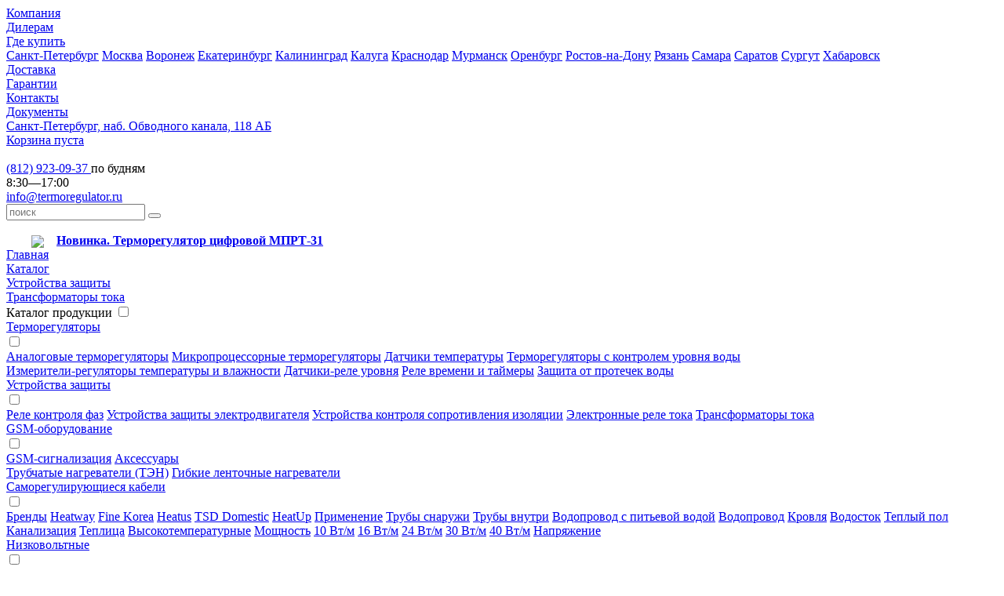

--- FILE ---
content_type: text/html; charset=UTF-8
request_url: https://www.termoregulator.ru/products/komplekt-transformatorov-3-sht-na300a/
body_size: 6629
content:
<!DOCTYPE html>
<html>
<head>
    <title>Комплект трансформаторов, 3 шт. на 300А</title>
    <base href="https://www.termoregulator.ru/"/>
    <meta charset="utf-8">
    <meta name="viewport" content="width=device-width,initial-scale=1">
    <link href="/favicon.png" rel="icon">
    <meta name="description" content="&lt;p&gt;Комплект трансформаторов, 3 шт. на 300А&lt;/p&gt;" />
    <meta name="keywords" content="Комплект трансформаторов, 3 шт. на 300А, IEK, Трансформаторы тока" />
    <meta name="validate" content="f39d0ea72142b131ebdd6300b9a1bf9d">
            <meta property="og:image" content="https://www.termoregulator.ru/files/products/1_3.800x800.jpg?fe8bf57a628a30368b18bbb543d4fae0"/>
        <meta name="theme-color" content="#4C9700">
        <link rel="image_src" href="https://www.termoregulator.ru/files/products/1_3.800x800.jpg?fe8bf57a628a30368b18bbb543d4fae0">
        <link href="/design/css/main.css" rel="stylesheet">
    <script src="/design/js/main.js"></script>
</head>
<body>


<!-- Шапка -->
<div class="head">
    <div class="head__layout">


        <!-- Меню -->
        <nav class="head__menu menu">
                                                                        <div class="menu__item">
                            <a class="menu__link" data-page="4" href="/company/">Компания</a>
                        </div>
                                                                                                                <div class="menu__item">
                            <a class="menu__link" data-page="5" href="/dealer/">Дилерам</a>
                        </div>
                                                                                                                <div class="menu__item dropdown ">
                            <a class="menu__link dropdown__toggle" href="/dealers/">Где купить</a>
                            <div class="menu__list dropdown__list">
                                <a class="menu__link" href="/dealers/#spb">Санкт-Петербург</a>
                                <a class="menu__link" href="/dealers/#msk">Москва</a>
                                <a class="menu__link" href="/dealers/#voronezh">Воронеж</a>
                                <a class="menu__link" href="/dealers/#ekaterinburg">Екатеринбург</a>
                                <a class="menu__link" href="/dealers/#kaliningrad">Калининград</a>
                                <a class="menu__link" href="/dealers/#kaluga">Калуга</a>
                                <a class="menu__link" href="/dealers/#krasnodar">Краснодар</a>
                                <a class="menu__link" href="/dealers/#murmansk">Мурманск</a>
                                <a class="menu__link" href="/dealers/#orenburg">Оренбург</a>
                                <a class="menu__link" href="/dealers/#rostov-na-donu">Ростов-на-Дону</a>
                                <a class="menu__link" href="/dealers/#riazan">Рязань</a>
                                <a class="menu__link" href="/dealers/#samara">Самара</a>
                                <a class="menu__link" href="/dealers/#saratov">Саратов</a>
                                <a class="menu__link" href="/dealers/#surgut">Сургут</a>
                                <a class="menu__link" href="/dealers/#habarovsk">Хабаровск</a>
                            </div>
                        </div>
                                                                                                            <div class="menu__item">
                            <a class="menu__link" data-page="6" href="/dostavka/">Доставка</a>
                        </div>
                                                                                                                <div class="menu__item">
                            <a class="menu__link" data-page="8" href="/guarantee/">Гарантии</a>
                        </div>
                                                                                                                <div class="menu__item">
                            <a class="menu__link" data-page="2" href="/contacts/">Контакты</a>
                        </div>
                                                                                                                                            <div class="menu__item">
                            <a class="menu__link" data-page="10" href="/docs/">Документы</a>
                        </div>
                                                                <div class="menu__item">
                <a class="menu__link m-address" href="/contacts/">Санкт-Петербург, наб. Обводного канала, 118 АБ</a>
            </div>
        </nav>
        <!-- / Меню -->


        <!-- Корзина -->
		<span class="cartpanel" id="cart_informer">
            

	<div class="cartpanel__fixed">
		<div class="cartpanel__wrap">
			<a class="cartpanel__layout m-disabled" href="/cart/">
				<span class="cartpanel__icon i-cart"></span>
				Корзина пуста
			</a>
		</div>
	</div>
		</span>
        <!-- / Корзина -->


        <div class="head__logophone">


            <!-- Логотип -->
            <a class="logo" href="/">
                <img class="logo__img" src="/design/img/design/logo.png" alt="">
            </a>
            <!-- / Логотип -->


            <!-- Телефон -->
            <div class="phone">
                <a class="phone__number" href="tel:78129230937">
                    <span class="phone__online"></span>
                    <span class="phone__icon i-phone"></span>
                    (812) 923-09-37
                </a>
    			<span class="phone__time">
    				по будням<br>8:30—17:00
    			</span>
            </div>
            <!-- / Телефон -->


            <!-- Телефон -->
            <div class="head__email">
                <a href="mailto:info@termoregulator.ru">info@termoregulator.ru</a>
            </div>
            <!-- / Телефон -->


        </div>
        <div class="head__search">


            <!-- Поиск -->
            <div class="head__search-form form">
                <div class="head__search-layout form__layout">
                    <div class="form__item">
                        <div class="form__fields">
                            <div class="form__wrap">
                                <form action="products">
                                    <input class="form__field input search__input" type="search"  name="keyword" placeholder="поиск" autocomplete="off">
                                    <button class="form__icon i-search search__button" type="submit"></button>
                                </form>
                            </div>
                        </div>
                    </div>
                </div>
            </div>
            <!-- / Поиск -->


        </div>
    </div>
</div>
<a href="/products/termoregulyator-cifrovoj-mprt-31/" style="
    padding: 1rem 2rem 0 2rem;
    font-weight: bold;
    line-height: 1.2;
    font-size: 1rem;
    max-width: 1440px;
    margin: 0 auto;
    display: block;
">
<img src="https://www.termoregulator.ru/files/products/mprt-3-2l.50x50.jpg?03090946d4a1df09a80adca1a7e60be4" style="display: inline-block;vertical-align: middle;margin: 0 1rem 0 0;"><span>Новинка. Терморегулятор цифровой МПРТ-31
</span></a>
<!-- / Шапка -->


<!-- Контент -->


    

<!-- Контент -->
<div class="content">
    <div class="content__layout">
        <div class="content__main">

            <!-- Путь -->
                    <nav class="path">
            <div class="path__layout grid">
                <div class="grid__cell">
                                                                        <div class="path__section">
    <a class="path__link" href="/">Главная</a>
</div>                                                    <div class="path__section">
    <a class="path__link" href="/catalog/">Каталог</a>
</div>                                                    <div class="path__section">
    <a class="path__link" href="/catalog/ustrojstva-zaschity-ot-perenapryazheniya">Устройства защиты</a>
</div>                                                    <div class="path__item">
    <a class="path__link" href="/catalog/transformatory-toka">Трансформаторы тока</a>
</div>                                                            </div>
            </div>
        </nav>            <!-- / Путь -->

        </div>


        <!-- Навигация -->
        
<nav class="nav m-hide m-collapsed">
            <div class="nav__layout">
                <label class="nav__item nav__full" for="full"><span class="nav__icon i-menu"></span> Каталог продукции</label>
                <input class="nav__full-toggle" type="checkbox" id="full">
                <div class="nav__list">
                                                        <div class="nav__group m-default">
                        <div class="nav__group-item">
                            <a class="nav__item" href="/catalog/termoregulyatory">Терморегуляторы</a>
                            <label class="nav__show" for="1"></label>
                        </div>
                        <input class="nav__show-toggle" type="checkbox" id="1">
                        <div class="nav__sub">
                                                                                                            <a class="nav__item" href="/catalog/analogovye-termoregulyatory">Аналоговые терморегуляторы</a>
                                                                                    <a class="nav__item" href="/catalog/mikroprotsessornye-termoregulyatory">Микропроцессорные  терморегуляторы</a>
                                                                                                        <a class="nav__item" href="/catalog/datchiki-temperatury">Датчики температуры</a>
                                                                                    <a class="nav__item" href="/catalog/termoregulyatory-s-kontrolem-urovnya-vody">Терморегуляторы с контролем уровня воды</a>
                                    
                                                </div>
                    </div>
                                                                                    <a class="nav__item" href="/catalog/izmeriteli-regulyatory-vlazhnosti">Измерители-регуляторы температуры и влажности</a>
                                                                                    <a class="nav__item" href="/catalog/datchiki-rele-urovnya">Датчики-реле уровня</a>
                                                                                    <a class="nav__item" href="/catalog/rele-vremeni-i-tajmery">Реле времени и таймеры</a>
                                                                                    <a class="nav__item" href="/catalog/zaschita-ot-protechek-vody">Защита от протечек воды</a>
                                                                                    <div class="nav__group m-default">
                        <div class="nav__group-item">
                            <a class="nav__item" href="/catalog/ustrojstva-zaschity-ot-perenapryazheniya">Устройства защиты</a>
                            <label class="nav__show" for="3"></label>
                        </div>
                        <input class="nav__show-toggle" type="checkbox" id="3">
                        <div class="nav__sub">
                                                                                                            <a class="nav__item" href="/catalog/rele-kontrolya-faz">Реле контроля фаз</a>
                                                                                    <a class="nav__item" href="/catalog/ustrojstva-zaschity-elektrodvigatelya">Устройства защиты  электродвигателя</a>
                                                                                    <a class="nav__item" href="/catalog/ustrojstva-kontrolya-soprotivleniya-izolyatsii">Устройства контроля сопротивления изоляции</a>
                                                                                    <a class="nav__item" href="/catalog/elektronnye-rele-toka">Электронные реле тока</a>
                                                                                    <a class="nav__item" href="/catalog/transformatory-toka">Трансформаторы тока</a>
                                    
                                                </div>
                    </div>
                                                                                    <div class="nav__group m-default">
                        <div class="nav__group-item">
                            <a class="nav__item" href="/catalog/gsm-oborudovanie">GSM-оборудование</a>
                            <label class="nav__show" for="4"></label>
                        </div>
                        <input class="nav__show-toggle" type="checkbox" id="4">
                        <div class="nav__sub">
                                                                                                            <a class="nav__item" href="/catalog/ohrannaya-gsm-signalizatsiya">GSM-сигнализация</a>
                                                                                    <a class="nav__item" href="/catalog/aksessuary-dlya-ohrannoj-gsm-signalizatsii">Аксессуары</a>
                                    
                                                </div>
                    </div>
                                                                                    <a class="nav__item" href="/catalog/trubchatye-nagrevateli">Трубчатые нагреватели (ТЭН)</a>
                                                                                    <a class="nav__item" href="/catalog/gibkie-lentochnye-nagrevateli">Гибкие ленточные нагреватели</a>
                                                                                    <div class="nav__group m-default">
                        <div class="nav__group-item">
                            <a class="nav__item" href="/catalog/samoreguliruyuschiesya-kabeli">Саморегулирующиеся кабели</a>
                            <label class="nav__show" for="26"></label>
                        </div>
                        <input class="nav__show-toggle" type="checkbox" id="26">
                        <div class="nav__sub">
                                                                                                            <a class="nav__item" href="/catalog/Бренды">Бренды</a>
                                                                                    <a class="nav__item" href="/catalog/heatway">Heatway</a>
                                                                                    <a class="nav__item" href="/catalog/fine-korea">Fine Korea</a>
                                                                                    <a class="nav__item" href="/catalog/heatus">Heatus</a>
                                                                                    <a class="nav__item" href="/catalog/tsd-domestic">TSD Domestic</a>
                                                                                                        <a class="nav__item" href="/catalog/heatup">HeatUp</a>
                                                                                    <a class="nav__item" href="/catalog/Применение">Применение</a>
                                                                                    <a class="nav__item" href="/catalog/samoreguliruyuschiesya-kabeli-dlya-obogreva-trub">Трубы снаружи</a>
                                                                                    <a class="nav__item" href="/catalog/samoreguliruyuschiesya-kabeli-vnutri-trub">Трубы внутри</a>
                                                                                    <a class="nav__item" href="/catalog/dlya-obogreva-vodoprovodov-s-pitevoj-vodoj">Водопровод с питьевой водой</a>
                                                                                    <a class="nav__item" href="/catalog/samoreguliruyuschijsya-kabel-dlya-vodoprovoda">Водопровод</a>
                                                                                    <a class="nav__item" href="/catalog/samoreguliruyuschiesya-greyuschie-kabeli-dlya-krovli">Кровля</a>
                                                                                    <a class="nav__item" href="/catalog/samoreguliruyuschiesya-greyuschie-kabeli-dlya-obogreva-vodostokov">Водосток</a>
                                                                                    <a class="nav__item" href="/catalog/samoreguliruyuschiesya-kabeli-dlya-pola">Теплый пол</a>
                                                                                    <a class="nav__item" href="/catalog/samoreguliruyuschiesya-greyuschie-kabeli-dlya-kanalizatsii">Канализация</a>
                                                                                    <a class="nav__item" href="/catalog/samoreguliruyuschijsya-kabel-dlya-teplits">Теплица</a>
                                                                                    <a class="nav__item" href="/catalog/vysokotemperaturnye-samoreguliruiushchiesia-kabeli">Высокотемпературные</a>
                                                                                    <a class="nav__item" href="/catalog/Мощность">Мощность</a>
                                                                                    <a class="nav__item" href="/catalog/samoreguliruyuschiesya-kabeli-10-vt-m">10 Вт/м</a>
                                                                                    <a class="nav__item" href="/catalog/samoreguliruyuschiesya-kabeli-16-vt-m">16 Вт/м</a>
                                                                                    <a class="nav__item" href="/catalog/samoreguliruyuschiesya-kabeli-20-vt-m">24 Вт/м</a>
                                                                                    <a class="nav__item" href="/catalog/samoreguliruyuschiesya-kabeli-30-vt-m">30 Вт/м</a>
                                                                                    <a class="nav__item" href="/catalog/samoreguliruyuschiesya-kabeli-40-vt-m">40 Вт/м</a>
                                                                                    <a class="nav__item" href="/catalog/Напряжение">Напряжение</a>
                                                                                    <div class="nav__group m-default">
                        <div class="nav__group-item">
                            <a class="nav__item" href="/catalog/nizkovoltnye-samoreguliruyuschiesya-kabeli">Низковольтные</a>
                            <label class="nav__show" for="42"></label>
                        </div>
                        <input class="nav__show-toggle" type="checkbox" id="42">
                        <div class="nav__sub">
                                                                                                            <a class="nav__item" href="/catalog/samoreguliruyuschiesya-kabeli-12-volt">12 В</a>
                                                                                    <a class="nav__item" href="/catalog/samoreguliruyuschiesya-kabeli-24-volt">24 В</a>
                                    
                                                </div>
                    </div>
                                                                                    <a class="nav__item" href="/catalog/aksessuary-dlya-samoreguliruyuschihsya-kabelej">Аксессуары</a>
                                                                                    <a class="nav__item" href="/catalog/aksessuary">Аксессуары</a>
                                                        
                                                </div>
                    </div>
                                                                                    <div class="nav__group m-default">
                        <div class="nav__group-item">
                            <a class="nav__item" href="/catalog/schitovoe-oborudovanie-elektroschity">Щитовое оборудование</a>
                            <label class="nav__show" for="5"></label>
                        </div>
                        <input class="nav__show-toggle" type="checkbox" id="5">
                        <div class="nav__sub">
                                                                                                            <a class="nav__item" href="/catalog/upravlenie-nasosami">Управление насосами</a>
                                                                                    <a class="nav__item" href="/catalog/upravlenie-temperaturoj">Управление температурой</a>
                                                                                                                                                            
                                                </div>
                    </div>
                                                                                    <a class="nav__item" href="/catalog/pribory-schitovogo-krepleniya">Приборы щитового крепления</a>
                                                                                    <a class="nav__item" href="/catalog/ustrojstva-plavnogo-puska">Устройства плавного пуска</a>
                                    
                </div>
            </div>
</nav>        <!-- / Навигация -->


    </div>
</div>
<!-- / Контент -->


<!-- Schema → Product -->
<div itemscope itemtype="http://schema.org/Product">


<!-- Заголовок -->
<header class="header">
    <h1 itemprop="name">Комплект трансформаторов, 3 шт. на 300А</h1>
</header>
<!-- / Заголовок -->


<!-- Сетка -->
<div class="product" data-product="111" data-category="25" data-category_nd="0">
    <div class="product__cover-info">
        <div class="product__cover">

            <!-- Основное изображение -->
        <a class="cover js-modal-gallery" href="#gallery" itemprop="image" itemscope itemtype="http://schema.org/ImageObject">
            <img class="cover__img" src="https://www.termoregulator.ru/files/products/1_3.500x500.jpg?9558a2272cbb4c026252ce1041c62730" itemprop="contentUrl" alt="">
            <meta itemprop="name" content="Комплект трансформаторов, 3 шт. на 300А">
            <meta itemprop="caption" content="Комплект трансформаторов, 3 шт. на 300А">
        </a>
        <!-- Основное изображение -->
    
    
        <!-- Превьюшки -->
        <div class="preview">
                        <a href="https://www.termoregulator.ru/files/products/1_3.800x600.jpg?b75271e498f5a7618b61df622e6fbddd" class="preview__item zoom js-modal-gallery" data-href="#gallery">
                <img class="preview__img" src="https://www.termoregulator.ru/files/products/1_3.128x.jpg?ee1911f197605c6f266662da42a24d8d" alt="">
            </a>
                    </div>
        <!-- / Превьюшки -->
    

        </div>
        <div class="product__info">

        <!-- Текст -->
    <div class="text" itemprop="description">
        <p>Комплект трансформаторов, 3 шт. на 300А</p>
    </div>
    <!-- / Текст -->
    
    
    
        </div>
    </div>
    <div class="product__buy" itemprop="offers" itemscope itemtype="http://schema.org/Offer">

<!-- Если самрег -->
 

        <!-- Покупка -->
    <div class="buy js-tabs">
        <form class="buy__form js-tabs__wrap buy_item">
            <div class="js-tabs__content m-current">
                <!-- Форма -->
                <div class="form m-vert text">
                    <!--<div  class="js-hidden" >-->
                    <div>
                                                <div class="form__layout">
                            <div class="form__item  m-disabled">
                                <div class="form__fields">
                                                                                                                                                                                                      <label class="form__radio">
                                          <input class="text__l" name="buy" type="radio" value="149" data-value="149" data-price="0.00"  data-sku="Комплект с трансформаторами тока, 300А" data-title="" data-stock="any" checked />
                                          <b class="text__l"></b>
                                          <div class="text__s"></div>
                                        </label>
                                                                    </div>
                            </div>

                            



<!-- Второй список -->

                            <div class="form__item">
                                
                            </div>
                            <div class="buy__prices">
                                                                <span class="i-alert" style="color: #ec2f2f; font-size: 1.5rem; padding-bottom: 1rem; display: block;"> Цена по запросу.</span>
                                                                </div>
                        </div>
                    </div>
                </div>
                <!-- / Форма -->
            </div>
        </form>
    </div>
    <!-- / Покупка -->
    <!-- / Если самрег -->
        
    </div>
</div>
<!-- / Сетка -->




<!-- Контент -->
<a name="more" id="more"></a>
<div class="content m-hr">
    <div class="content__layout">
        <div class="grid m-table m-cellpadding">
            <div class="grid__cell">


                <!-- Характеристики -->
                <table class="characteristics">
                    <caption>Характеристики</caption>
                    <tbody>
                                        </tbody>
                </table>
                <!-- / Характеристики -->


            </div>
            <div class="grid__cell">


                <!-- Текст -->



            </div>

            
                    
        </div>
    </div>
</div>
<!-- / Контент -->

<!-- Текст -->






<!-- Галерея -->
<div class="js-hidden">
    <div id="gallery">

        <!-- Фоторама -->
        <div class="fotorama" data-arrows="always" data-width="100%" data-height="100%" data-nav="thumbs" data-thumbheight="64" data-thumbwidth="64" data-thumbmargin="8" data-thumbfit="contain">
        </div>
        <!-- / Фоторама -->

    </div>
</div>
<!-- / Галерея -->


<script type="text/javascript">
    window.dataLayer = window.dataLayer || [];
    dataLayer.push({
        "ecommerce": {
            "detail": {
                "products": [
                    {
                        "id": "111",
                        "name" : "Комплект трансформаторов, 3 шт. на 300А",
                        "price": "0",
                        "brand": "IEK",
                        "category": "Устройства защиты/Реле контроля фаз/Устройства защиты  электродвигателя/Устройства контроля сопротивления изоляции/Электронные реле тока/Трансформаторы тока/"
                    }
                ]
            }
        }
    });

    function send__comerce(order){

        dataLayer.push({
            "ecommerce": {
                "purchase": {
                    "actionField": {
                        "id" : order,
                        "affiliation": order,
                        // "goal_id": 14297325
                    },
                    "products": [
                        {
                            "id": "111",
                            "name": "Комплект трансформаторов, 3 шт. на 300А",
                            "price": "0",
                            "brand": "IEK",
                            "category": "Устройства защиты/Реле контроля фаз/Устройства защиты  электродвигателя/Устройства контроля сопротивления изоляции/Электронные реле тока/Трансформаторы тока/",
                            "quantity": 1
                        }
                    ]
                }
            }
        });
    }

    function add_product(){

        dataLayer.push({
            "ecommerce": {
                "add": {
                    "actionField": {
                        "goal_id": 44171969
                    },
                    "products": [
                        {
                            "id": "111",
                            "name": "Комплект трансформаторов, 3 шт. на 300А",
                            "price": "0",
                            "brand": "IEK",
                            "category": "Устройства защиты/Реле контроля фаз/Устройства защиты  электродвигателя/Устройства контроля сопротивления изоляции/Электронные реле тока/Трансформаторы тока/",
                            "quantity": 1
                        }
                    ]
                }
            }
        });

        yaCounter17090341.reachGoal('add_basket');

        return true;
    }
</script>


</div>
<!-- / Schema → Product -->



<!-- / Контент -->


<!-- Контакты -->
<div class="contacts">
    <div class="contacts__layout">
        <div class="contacts__item">
            <a href="/"><img src="/design/img/design/logo-s.png" alt="ПЭЛЗ" data-symbols="8"></a>
        </div>
        <div class="contacts__item">
            <div class="contacts__contact">
                <a class="contacts__phone" href="tel:78123630995">
                    <span class="contacts__icon i-phone"></span> (812) 363-09-95
                </a>
                <div class="contacts__note">Работаем с 8:30 до 17:00</div>
            </div>
            <div class="contacts__contact">
                <a class="contacts__mail" href="mailto:info@termoregulator.ru">
                    <span class="contacts__icon i-mail"></span> info@termoregulator.ru
                </a>
            </div>
        </div>
    </div>
</div>
<!-- / Контакты -->


<!-- Футер -->
<div class="footer">
    <div class="footer__layout">
        <div class="footer__item">
            <div class="footer__copyright">© ООО «Первый электронный завод»</div>
        </div>
        <div class="footer__item">


            <!-- Меню -->
            <nav class="menu">
                                                                <div class="menu__item">
                                <a class="menu__link" data-page="4" href="/company/">Компания</a>
                            </div>
                                                                                    <div class="menu__item">
                                <a class="menu__link" data-page="5" href="/dealer/">Дилерам</a>
                            </div>
                                                                                    <div class="menu__item">
                                <a class="menu__link" data-page="3" href="/dealers/">Где купить</a>
                            </div>
                                                                                    <div class="menu__item">
                                <a class="menu__link" data-page="6" href="/dostavka/">Доставка</a>
                            </div>
                                                                                    <div class="menu__item">
                                <a class="menu__link" data-page="8" href="/guarantee/">Гарантии</a>
                            </div>
                                                                                    <div class="menu__item">
                                <a class="menu__link" data-page="2" href="/contacts/">Контакты</a>
                            </div>
                                                                                                                        <div class="menu__item">
                                <a class="menu__link" data-page="10" href="/docs/">Документы</a>
                            </div>
                                                    <div class="menu__item">
                    <a class="menu__link m-address" href="/contacts/">Санкт-Петербург,  наб. Обводного канала, 118 а</a>
                </div>
            </nav>
            <!-- / Меню -->


        </div>
    </div>
</div>
<!-- / Футер -->



<!-- Chatra -->
<script>
    (function(d, w, c) {
        w.ChatraID = 'sTRXg3o5x5LPC3f5B';
        var s = d.createElement('script');
        w[c] = w[c] || function() {
            (w[c].q = w[c].q || []).push(arguments);
        };
        s.async = true;
        s.src = 'https://call.chatra.io/chatra.js';
        if (d.head) d.head.appendChild(s);
    })(document, window, 'Chatra');
</script>
<script>
window.ChatraSetup = {
    colors: [
        '#ffffff', // цвет текста
        '#ec2f2f'  // цвет фона
    ],
    chatWidth: 400, //ширина
    chatHeight: 400 //высота
};
</script>
<!-- / Chatra -->



<!-- Yandex.Metrika counter --> <script type="text/javascript" > (function (d, w, c) { (w[c] = w[c] || []).push(function() { try { w.yaCounter17090341 = new Ya.Metrika({ id:17090341, clickmap:true, trackLinks:true, accurateTrackBounce:true, webvisor:true, trackHash:true, ecommerce:"dataLayer" }); } catch(e) { } }); var n = d.getElementsByTagName("script")[0], s = d.createElement("script"), f = function () { n.parentNode.insertBefore(s, n); }; s.type = "text/javascript"; s.async = true; s.src = "https://mc.yandex.ru/metrika/watch.js"; if (w.opera == "[object Opera]") { d.addEventListener("DOMContentLoaded", f, false); } else { f(); } })(document, window, "yandex_metrika_callbacks"); </script> <noscript><div><img src="https://mc.yandex.ru/watch/17090341" style="position:absolute; left:-9999px;" alt="" /></div></noscript> <!-- /Yandex.Metrika counter -->


</body>
</html>